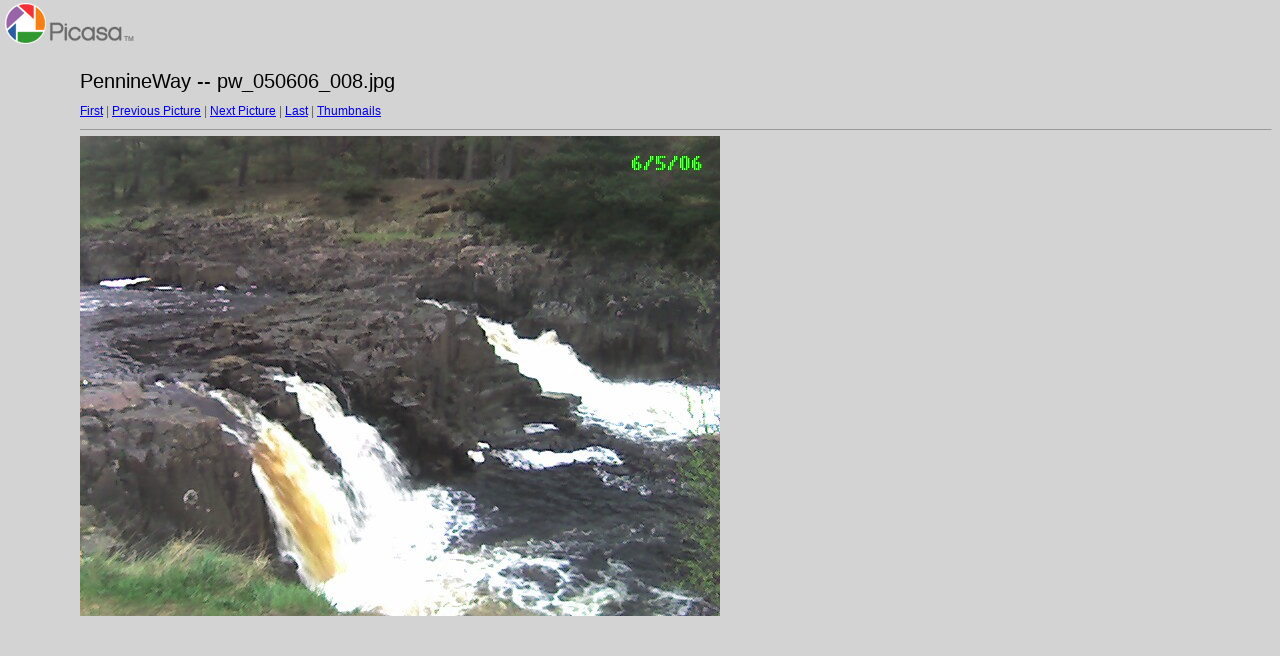

--- FILE ---
content_type: text/html; charset=UTF-8
request_url: https://geoffjones.com/pennineway/target174.html
body_size: 783
content:
<html>

<head>

<meta http-equiv="Content-Type" content="text/html; charset=UTF-8">

<title>pw_050606_008.jpg</title>

<link rel="stylesheet" href="style.css" type="text/css">

</head>

<body bgcolor="#FFFFFF" text="#000000">

<span class="textbg">PennineWay -- pw_050606_008.jpg </span><br> <span class="textsm"></span>

<p><span class="textreg">

<a href="target0.html">First</a> |

<a href="target173.html">Previous Picture</a> |

<a href="target175.html">Next Picture</a> |

<a href="target307.html">Last</a> | <a href="index.html">Thumbnails</a><br>

</span><hr size="1">







<a href="index.html"><img src="images/pw_050606_008.jpg" width="640" height="480" title="pw_050606_008.jpg (large)" bytes" border="0"></a><p>

<map name="Map">

  <area shape="rect" coords="95,1,129,44" href="frameset.htm">

</map>

</body>

</html>

